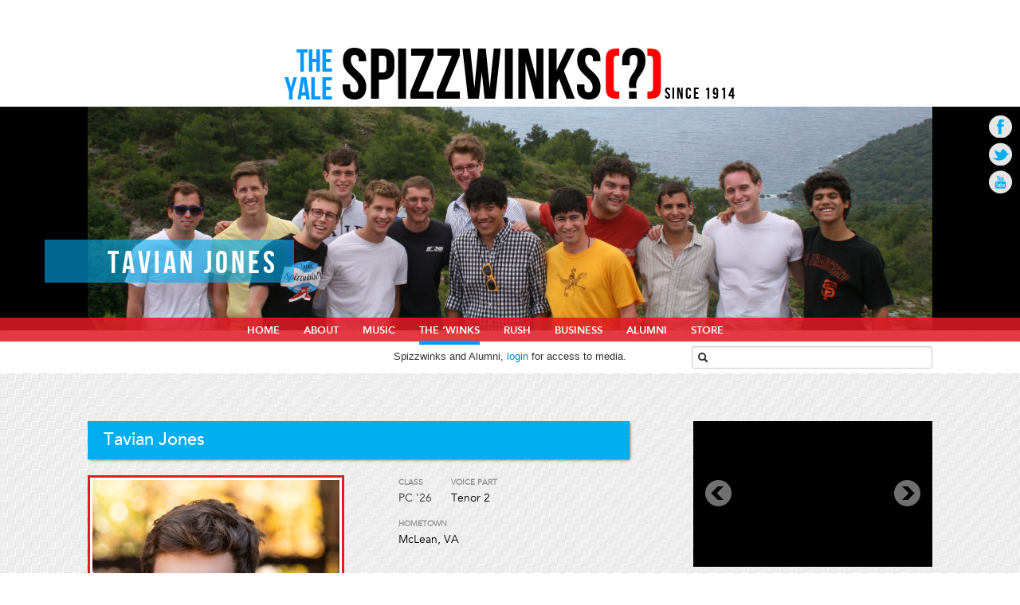

--- FILE ---
content_type: text/html; charset=UTF-8
request_url: https://www.spizzwinks.com/spizzwink/ID/617
body_size: 4249
content:
<!DOCTYPE html>
<!--[if lt IE 7 ]> <html class="ie ie6 no-js" dir="ltr" lang="en-US"> <![endif]-->
<!--[if IE 7 ]>    <html class="ie ie7 no-js" dir="ltr" lang="en-US"> <![endif]-->
<!--[if IE 8 ]>    <html class="ie ie8 no-js" dir="ltr" lang="en-US"> <![endif]-->
<!--[if IE 9 ]>    <html class="ie ie9 no-js" dir="ltr" lang="en-US"> <![endif]-->
<!--[if gt IE 9]><!--><html class="no-js" dir="ltr" lang="en-US"><!--<![endif]-->
<!-- the "no-js" class is for Modernizr. -->
<head id="www-spizzwinks-com" data-template-set="html5-reset-wordpress-theme" profile="http://gmpg.org/xfn/11">
	<meta name="viewport" content="width=device-width, initial-scale=1.0, maximum-scale=1.0">
	<meta charset="UTF-8">

	<!-- Always force latest IE rendering engine (even in intranet) & Chrome Frame -->
	<meta http-equiv="X-UA-Compatible" content="IE=edge,chrome=1">


	<title>Tavian Jones - The Yale Spizzwinks(?)</title>

	<meta name="title" content="Tavian Jones - The Yale Spizzwinks(?)">
	<meta name="description" content="The Yale Spizzwinks(?) are America&#039;s first and oldest underclassmen a cappella group. Since 1914, entertained around the world with our unique blend of sweet harmony and tongue-in-cheek humor.">

	<meta name="google-site-verification" content="">
	<!-- Speaking of Google, don't forget to set your site up: http://google.com/webmasters -->

	<meta name="author" content="The Yale Spizzwinks(?)">
	<meta name="Copyright" content="Copyright The Spizzwinks of Yale, Inc 2012. All Rights Reserved.">
	<!-- Dublin Core Metadata : http://dublincore.org/ -->
	<meta name="DC.title" content="Project Name">
	<meta name="DC.subject" content="What you're about.">
	<meta name="DC.creator" content="Who made this site.">

	<!-- open graph tags -->
	<meta property="og:title" content="Tavian Jones">
	<meta property="og:site_name" content="The Yale Spizzwinks(?)">
	
	<!-- Le styles -->
	<link href="https://www.spizzwinks.com/site2/wp-content/themes/spizzwinks-responsive/assets/css/bootstrap.css" rel="stylesheet">
	<link href="https://www.spizzwinks.com/site2/wp-content/themes/spizzwinks-responsive/assets/css/bootstrap-responsive.css" rel="stylesheet">
	<link href="https://code.jquery.com/ui/1.10.0/themes/base/jquery-ui.css" rel="stylesheet">

	<!-- CSS: screen, mobile & print are all in the same file -->
	<!-- <link rel="stylesheet" href=$baseurl . "site2/wp-content/themes/spizzwinks-responsive/style.css"> -->
	<!-- fav and touch icons -->
	<link rel="shortcut icon" href="https://www.spizzwinks.com/site2/wp-content/themes/spizzwinks-responsive/assets/ico/favicon.ico">
	<link rel="apple-touch-icon-precomposed" sizes="144x144" href="https://www.spizzwinks.com/site2/wp-content/themes/spizzwinks-responsive/assets/ico/apple-touch-icon-144-precomposed.png">
	<link rel="apple-touch-icon-precomposed" sizes="114x114" href="https://www.spizzwinks.com/site2/wp-content/themes/spizzwinks-responsive/assets/ico/apple-touch-icon-114-precomposed.png">
	<link rel="apple-touch-icon-precomposed" sizes="72x72" href="https://www.spizzwinks.com/site2/wp-content/themes/spizzwinks-responsive/assets/ico/apple-touch-icon-72-precomposed.png">
	<link rel="apple-touch-icon-precomposed" href="https://www.spizzwinks.com/site2/wp-content/themes/spizzwinks-responsive/assets/ico/apple-touch-icon-57-precomposed.png">
	<script src="https://www.spizzwinks.com/site2/wp-content/themes/spizzwinks-responsive/assets/js/modernizr-1.7.min.js"></script>


	<link rel="alternate" type="application/rss+xml" title="The Yale Spizzwinks(?) &raquo; Feed" href=$baseurl . "feed/" />
	<link rel="alternate" type="application/rss+xml" title="The Yale Spizzwinks(?) &raquo; Comments Feed" href=$baseurl . "comments/feed/" />
<script type='text/javascript' src="https://ajax.googleapis.com/ajax/libs/jquery/1.8.0/jquery.min.js?ver=3.4.1"></script>
<script type='text/javascript' src="https://ajax.googleapis.com/ajax/libs/jqueryui/1.10.1/jquery-ui.min.js"></script>

	<style>
		.entry h3{padding-left:20px}
		.entry h4{padding-left:20px;font-style:italic}
		.entry table{margin-left:20px}
		.entry td{padding-left:7px;border-bottom:1px solid silver}
		#contentbox a:hover
		.fulltilebody{background-color:rgba(0,173,239,0.5)}
		.fulltile{width:48%;height:150px;margin-bottom:10px;display:inline-block;position:relative}
		#contentbox :nth-child(2n+1){margin-right:4%}
		.fulltilephoto{width:150px;clip:rect(25px,150px,175px,0px);position:absolute;top:-25px}
		.fulltilebody{position:absolute;bottom:20px;color:#fff;background-color:#000;background-color:rgba(0,0,0,0.5);padding:8px}
		.largetile{width:200px;height:66px;background-color:#fff;margin-right:10px;margin-left:10px;margin-bottom:20px;display:inline-block}
		#contentbox a:hover{background-color:#CCC}
		.largetilephoto{max-width:66px;max-height:66px}
		.largetilebody{width:123px;height:56px;display:inline-block;vertical-align:top;padding-top:10px}
		.albumstub{height:100px;margin-bottom:14px}
		.container ul{margin-left:0}
		.container li{padding-left:20px}
		.promoted-image{padding:3px;background:#fff;border:3px solid #E41B23}
		.profile-value{font-family:avenir_lt_std_45_bookregular;font-size:14px}
		.profile-label{font-size:10px;text-transform:uppercase;font-weight:700;color:#919191;display:block}
		.profile a{color:#333;text-decoration:none}
		.profile a:hover{color:#E41B23;text-decoration:underline}
		.single-row-box{display:inline-block}
		.single-row-box span{padding-right:20px}
		.single-row-box input{width:98px}
		.tracklist li{padding:14px 0}
		.playbtn{width:14px;margin-left:-14px;display:inline-block;vertical-align:top;padding-top:14px}
		.playlistbtn{width:24px;display:inline-block;vertical-align:top;padding-top:1px}
		.tracknumber{width:50px;font-size:48px;font-family:avenir_lt_std_35_lightregular;display:inline-block;color:#919191;text-align:right;vertical-align:top;padding-top:12px}
		.trackinfo{width:80%;display:inline-block;font-size:12px}
		.trackinfo strong{font-size:16px}.tracklist a{color:#333;text-decoration:none}
		.tracklist a:hover{color:#E41B23;text-decoration:underline}
		.side-name{font-size:30px;padding-left:30px;padding-bottom:0;color:#00ADEF}
		#sidebar .tracklist{margin:0}
		.notes{font-style:italic;color:#E41B23}
		#wpus-cart-button-form .submit{background:#E41B23;border:4px double #fff;padding:3px 7px;color:#fff;font-family:avenir_lt_std_65_mediumRg;box-shadow:2px 2px 4px #888}
		#wpus-cart-button-form .submit:hover{background:#991016}
		.albumcover{float:left;width:94px;height:94px;margin-right:14px;margin-bottom:14px}
	</style>
<link type="text/css" href="//www.spizzwinks.com/winkipedia/includes/showcase.css" rel="stylesheet" /><script type="text/javascript" src="//www.spizzwinks.com/winkipedia/javascript/jquery.aw-showcase.min.js"></script><script type="text/javascript" src="//www.spizzwinks.com/winkipedia/javascript/arrangement.js"></script>	<script type="text/javascript">


		function sticky_relocate() {
		      var window_top = $(window).scrollTop();
			if($('#sticky-anchor').length > 0){
		      var div_top = $('#sticky-anchor').offset().top;
		      if (window_top > div_top)
		        $('.red-menubar').addClass('sticky')
		      else
		        $('.red-menubar').removeClass('sticky');
			}
		}
		     $(function() {
		      $(window).scroll(sticky_relocate);
		      sticky_relocate();
		      });



		</script>

	<script type="text/javascript">
	  var _gaq = _gaq || [];
	  _gaq.push(['_setAccount', 'UA-34724232-1']);
	  _gaq.push(['_trackPageview']);
	  (function() {
		var ga = document.createElement('script'); ga.type = 'text/javascript'; ga.async = true;
		ga.src = ('https:' == document.location.protocol ? 'https://ssl' : 'http://www') + '.google-analytics.com/ga.js';
		var s = document.getElementsByTagName('script')[0]; s.parentNode.insertBefore(ga, s);
	  })();
	  		var flagitemtable = "person";
	  	  		var flagitemid = 617;
	  	  	  </script>
</head>
<body class="page page-id-13 page-template page-template-page-2column-php">
	<div class="navbar navbar-fixed-top">
	      <div class="navbar-inner">
	        <div class="container">
	          <a class="btn btn-navbar" data-toggle="collapse" data-target=".nav-collapse">
	            <span class="icon-bar"></span>
	            <span class="icon-bar"></span>
	            <span class="icon-bar"></span>
	          </a>
	          <a class="brand" href=$baseurl . ""><img class="featured-image" src="https://www.spizzwinks.com/site2/wp-content/themes/spizzwinks-responsive/assets/images/menubar-logo.png" height="auto" width="150" /></a>
	          <div class="nav-collapse">
	            <div class="menu-red-container"><ul id="menu-red" class="nav"><li id="menu-item-97" class="menu-item menu-item-type-custom menu-item-object-custom menu-item-97"><a href="http://spizzwinks.com/">home</a></li>
<li class="menu-item menu-item-type-post_type menu-item-object-page menu-item-58"><a href="http://www.spizzwinks.com/timeline/">About</a></li>
<li class="menu-item menu-item-type-post_type menu-item-object-page menu-item-57"><a href="http://www.spizzwinks.com/music/">Music</a></li>
<li class="menu-item menu-item-type-post_type menu-item-object-page current-menu-item page_item current_page_item menu-item-56"><a href="http://www.spizzwinks.com/the-winks/">The &#8216;Winks</a></li>
<li class="menu-item menu-item-type-post_type menu-item-object-page menu-item-55"><a href="http://www.spizzwinks.com/rush/">Rush</a></li>
<li class="menu-item menu-item-type-post_type menu-item-object-page menu-item-54"><a href="http://www.spizzwinks.com/business/">Business</a></li>
<li class="menu-item menu-item-type-post_type menu-item-object-page menu-item-54"><a href="http://www.spizzwinks.com/alumni/">Alumni</a></li>
<li class="menu-item menu-item-type-post_type menu-item-object-page menu-item-53"><a href="http://spizzwinks.bandcamp.com/merch">Store</a></li>
</ul></div>	          </div><!--/.nav-collapse -->
	        </div>
	      </div>
	    </div>
	<header id="header">
		<div id="site-title">
			<a href=$baseurl . "" title="The Yale Spizzwinks(?) since 1914"><span class="the_yale">THE YALE</span><span class="SPIZZWINKS">SPIZZWINKS<span class="red-par">(</span>?<span class="red-par">)</span></span><span class="since1914">SINCE 1914</span></a>
		</div>
	</header>


				<div id="page-top">
					<div id="social-buttons">
						<a class="facebook" href="http://www.facebook.com/spizzwinks" title="Visit the Spizzwinks on Facebook" target="_blank">Go to Facebook</a>
						<a class="twitter" href="https://twitter.com/spizzwink" title="Follow the Spizzwinks on twitter" target="_blank">Go to Twitter</a>
						<a class="youtube" href="http://www.youtube.com/user/theyalespizzwinks" title="Watch the Spizzwinks on Youtube" target="_blank">Go to Youtube</a>
					</div>
					<div class="container page-hero">


												    <img class="featured-image" src="https://www.spizzwinks.com/site2/wp-content/uploads/2012/08/Winks2.jpg" alt="Tavian Jones" />



						<h1>Tavian Jones</h1></div>
				</div>


	    <div id="sticky-anchor"></div>
	    <div class="red-menubar"><div class="mainnav"><div class="menu-red-container"><ul id="menu-red-1" class="menu">
<li class="menu-item menu-item-type-custom menu-item-object-custom menu-item-97"><a href="http://spizzwinks.com/">home</a></li>
<li class="menu-item menu-item-type-post_type menu-item-object-page menu-item-58"><a href="http://www.spizzwinks.com/timeline/">About</a></li>
<li class="menu-item menu-item-type-post_type menu-item-object-page menu-item-57"><a href="http://www.spizzwinks.com/music/">Music</a></li>
<li class="menu-item menu-item-type-post_type menu-item-object-page current-menu-item page_item current_page_item menu-item-56"><a href="http://www.spizzwinks.com/the-winks/">The &#8216;Winks</a></li>
<li class="menu-item menu-item-type-post_type menu-item-object-page menu-item-55"><a href="http://www.spizzwinks.com/rush/">Rush</a></li>
<li class="menu-item menu-item-type-post_type menu-item-object-page menu-item-54"><a href="http://www.spizzwinks.com/business/">Business</a></li>
<li class="menu-item menu-item-type-post_type menu-item-object-page menu-item-54"><a href="http://www.spizzwinks.com/alumni/">Alumni</a></li>
<li class="menu-item menu-item-type-post_type menu-item-object-page menu-item-53"><a href="http://spizzwinks.bandcamp.com/merch">Store</a></li>
</ul></div></div></div>

<div class="full-width winkipedia">
	<div class="container auth">
		<div class="auth-left">
				</div>
		<div class="auth-center">

<p>Spizzwinks and Alumni, <a href="/winkipedia/login.php">login</a> for access to media.</p>		</div><div class="auth-right">
			<form method="get" action="https://www.spizzwinks.com/winkipedia/searchresults.php" name="searchbox" >
				<div class="left-inner-addon">
					<i class="icon-search"></i>
					<input type="text" class="searchbox" id="alumsearchbox" name="alumsearchbox" />
				</div>
			</form>


		</div>
	</div>
</div>
<div class="container two-column">
	<article class="post">
		<h2>Tavian Jones</h2>
			<div class="entry left">
		<img class="promoted-image" src="http://www.spizzwinks.com/winkipedia/uploads/TavianJones1673982986402.jpg" alt='Tavian Jones'>
<br /><br /><ul class="profile">			<li>
				<span class="profile-label">groups </span>
				<span class="profile-value groups"><a href="//www.spizzwinks.com/winkipedia/group.php?GroupYear=2025">The Spizzwinks of 2025</a>, <a href="//www.spizzwinks.com/winkipedia/group.php?GroupYear=2024">2024</a>, <a href="//www.spizzwinks.com/winkipedia/group.php?GroupYear=2023">2023</a></span>
			</li>
					<li>
				<span class="profile-label">positions </span>
				<span class="profile-value positions">
					<a href="//www.spizzwinks.com/spizzwink/Position/Geiselmeister">Geiselmeister '24</a><br /><a href="//www.spizzwinks.com/spizzwink/Position/Wilmameister">Wilmameister '24</a><br /><a href="//www.spizzwinks.com/spizzwink/Position/Ameliabedeliameister">Ameliabedeliameister '24</a><br /><a href="//www.spizzwinks.com/spizzwink/Position/Clambake">Clambake '24</a><br /><a href="//www.spizzwinks.com/spizzwink/Position/Tiemeister">Tiemeister '23</a><br /><a href="//www.spizzwinks.com/spizzwink/Position/Assistant Trashbag">Assistant Trashbag '24</a><br /><a href="//www.spizzwinks.com/spizzwink/Position/Pitchpipe">Pitchpipe '24</a><br /><a href="//www.spizzwinks.com/spizzwink/Position/Galaxymeister">Galaxymeister '25</a><br />				</span>
			</li>
		</ul>		</div>
		<div class="entry right">
		<ul class="profile">
<li><div class="single-row-box">
<span class="profile-label">class </span>
<span class="profile-value class"><a href='//www.spizzwinks.com/spizzwink/College/PC'>PC</a> <a href="//www.spizzwinks.com/spizzwink/Year/'26">'26</a></span>
</div>
		<div class="single-row-box">
			<span class="profile-label">voice part </span>
			<span class="profile-value voice-part">
				Tenor 2			</span>
		</div>
		</li>
		<li>
		<span class="profile-label">hometown </span>
		<span class="profile-value hometown">McLean, VA</span>
	</li>
</ul>
		</div>
		</article>
	<div id="sidebar">
		<div id="showcase" class="showcase showcase-small"><div class="showcase-slide"><div class="showcase-content"><div class="small-showcase-content-wrapper"><iframe id="ytplayer" type="text/html" width="300" height="183"
	  src="//www.youtube.com/embed/77v0R3Om8LM?autoplay=0&origin=http://spizzwinks.com/&wmode=opaque"
	  frameborder="0"/></iframe></div></div></div><div class="showcase-slide"><div class="showcase-content"><div class="small-showcase-content-wrapper"><iframe id="ytplayer" type="text/html" width="300" height="183"
	  src="//www.youtube.com/embed/rnfpWW_nnWE?autoplay=0&origin=http://spizzwinks.com/&wmode=opaque"
	  frameborder="0"/></iframe></div></div></div><div class="showcase-slide"><div class="showcase-content"><div class="small-showcase-content-wrapper"><iframe id="ytplayer" type="text/html" width="300" height="183"
	  src="//www.youtube.com/embed/Sm58yf-4KbE?autoplay=0&origin=http://spizzwinks.com/&wmode=opaque"
	  frameborder="0"/></iframe></div></div></div><div class="showcase-slide"><div class="showcase-content"><div class="small-showcase-content-wrapper"><iframe id="ytplayer" type="text/html" width="300" height="183"
	  src="//www.youtube.com/embed/oVK3pnBJWQw?autoplay=0&origin=http://spizzwinks.com/&wmode=opaque"
	  frameborder="0"/></iframe></div></div></div><div class="showcase-slide"><div class="showcase-content"><div class="small-showcase-content-wrapper"><iframe id="ytplayer" type="text/html" width="300" height="183"
	  src="//www.youtube.com/embed/5rUYhCC4EIc?autoplay=0&origin=http://spizzwinks.com/&wmode=opaque"
	  frameborder="0"/></iframe></div></div></div><div class="showcase-slide"><div class="showcase-content"><div class="small-showcase-content-wrapper"><iframe id="ytplayer" type="text/html" width="300" height="183"
	  src="//www.youtube.com/embed/kSYpcRTIi5c?autoplay=0&origin=http://spizzwinks.com/&wmode=opaque"
	  frameborder="0"/></iframe></div></div></div><div class="showcase-slide"><div class="showcase-content"><div class="small-showcase-content-wrapper"><iframe id="ytplayer" type="text/html" width="300" height="183"
	  src="//www.youtube.com/embed/AZ1gTfFlWXI?autoplay=0&origin=http://spizzwinks.com/&wmode=opaque"
	  frameborder="0"/></iframe></div></div></div></div><br><h2>Album Solos</h2><ul class="profile"><li>
<span class="profile-value album-solos"><a href='//www.spizzwinks.com/arrangement/ID/643'><strong>Sailing</strong></a> (Solo)<br />
<a href='//www.spizzwinks.com/album/ID/122'>En Route</a><br />
<br /></span>
</li></ul>	</div>
</div>
<footer id="footer" class="source-org vcard copyright">
		
			<div id="footer-text">
				<div class="content"><p>&#169; 2026 Spizzwinks(?) &#149; All Rights Reserved &#149; Email: spizzwinks@yale.edu &#149; Domestic Toll Free 877.594.9024 &#149; Designed by:</p><a href="http://www.askpivot.com" title="Website by Pivot Group"><img src="https://www.spizzwinks.com/site2/wp-content/themes/spizzwinks-responsive/assets/images/pivot-footer-logo.png" alt="" /></a>&#149;&nbsp;<a href="https://www.spizzwinks.com/winkipedia/login.php">Login</a>
				
				</div>
		</footer>

<script type="text/javascript" src="//www.spizzwinks.com/winkipedia/javascript/winkplayer.js"></script>		
<!-- here comes the javascript -->
<!-- jQuery is called via the Wordpress-friendly way via functions.php -->
<!-- this is where we put our custom functions -->
<script src="https://www.spizzwinks.com/site2/wp-content/themes/spizzwinks-responsive/assets/js/functions.js"></script>
<script src="https://www.spizzwinks.com/site2/wp-content/themes/spizzwinks-responsive/assets/js/bootstrap-transition.js"></script>
<script src="https://www.spizzwinks.com/site2/wp-content/themes/spizzwinks-responsive/assets/js/bootstrap-alert.js"></script>
<script src="https://www.spizzwinks.com/site2/wp-content/themes/spizzwinks-responsive/assets/js/bootstrap-modal.js"></script>
<script src="https://www.spizzwinks.com/site2/wp-content/themes/spizzwinks-responsive/assets/js/bootstrap-dropdown.js"></script>
<script src="https://www.spizzwinks.com/site2/wp-content/themes/spizzwinks-responsive/assets/js/bootstrap-scrollspy.js"></script>
<script src="https://www.spizzwinks.com/site2/wp-content/themes/spizzwinks-responsive/assets/js/bootstrap-tab.js"></script>
<script src="https://www.spizzwinks.com/site2/wp-content/themes/spizzwinks-responsive/assets/js/bootstrap-tooltip.js"></script>
<script src="https://www.spizzwinks.com/site2/wp-content/themes/spizzwinks-responsive/assets/js/bootstrap-popover.js"></script>
<script src="https://www.spizzwinks.com/site2/wp-content/themes/spizzwinks-responsive/assets/js/bootstrap-button.js"></script>
<script src="https://www.spizzwinks.com/site2/wp-content/themes/spizzwinks-responsive/assets/js/bootstrap-collapse.js"></script>
<script src="https://www.spizzwinks.com/site2/wp-content/themes/spizzwinks-responsive/assets/js/bootstrap-carousel.js"></script>
<script src="https://www.spizzwinks.com/site2/wp-content/themes/spizzwinks-responsive/assets/js/bootstrap-typeahead.js"></script>
	
</body>
</html>
